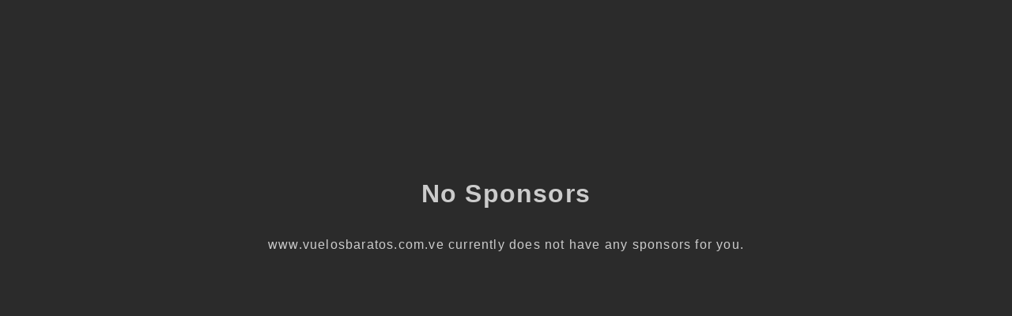

--- FILE ---
content_type: text/html; charset=utf-8
request_url: https://www.vuelosbaratos.com.ve/vuelos-a/bogot%C3%A1-colombia.htm
body_size: 1114
content:
<!doctype html>
<html data-adblockkey="MFwwDQYJKoZIhvcNAQEBBQADSwAwSAJBANDrp2lz7AOmADaN8tA50LsWcjLFyQFcb/P2Txc58oYOeILb3vBw7J6f4pamkAQVSQuqYsKx3YzdUHCvbVZvFUsCAwEAAQ==_X29Ng+2WrFRBZhQAdfyWgJv/XL+t4pDfJbdLUvJQLRQ+QAScFdHy9q4o2KaiJc6vvme+lReQA5VX5RQO5Y3btA==" lang="en" style="background: #2B2B2B;">
<head>
    <meta charset="utf-8">
    <meta name="viewport" content="width=device-width, initial-scale=1">
    <link rel="icon" href="[data-uri]">
    <link rel="preconnect" href="https://www.google.com" crossorigin>
</head>
<body>
<div id="target" style="opacity: 0"></div>
<script>window.park = "[base64]";</script>
<script src="/bPFQksglF.js"></script>
</body>
</html>
